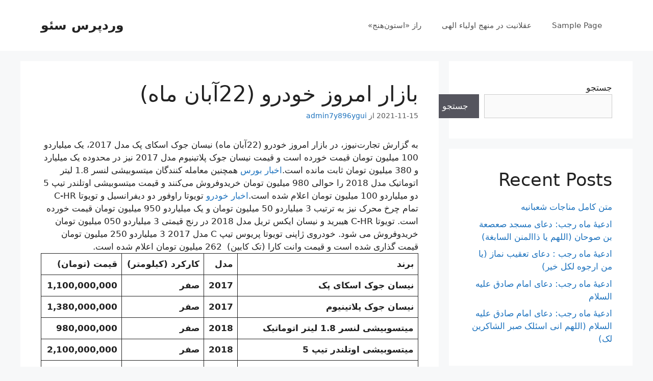

--- FILE ---
content_type: text/html; charset=UTF-8
request_url: https://wordpress-seo.ir/2021/11/15/%D8%A8%D8%A7%D8%B2%D8%A7%D8%B1-%D8%A7%D9%85%D8%B1%D9%88%D8%B2-%D8%AE%D9%88%D8%AF%D8%B1%D9%88-22%D8%A2%D8%A8%D8%A7%D9%86-%D9%85%D8%A7%D9%87/
body_size: 15376
content:
<!DOCTYPE html>
<html dir="rtl" lang="fa-IR"
	prefix="og: https://ogp.me/ns#" >
<head>
	<meta charset="UTF-8">
	<link rel="profile" href="https://gmpg.org/xfn/11">
	<title>بازار امروز خودرو (22آبان ماه) - وردپرس سئو</title>

		<!-- All in One SEO 4.1.4.5 -->
		<meta name="description" content="به گزارش تجارت‌نیوز، در بازار امروز خودرو (22آبان ماه) نیسان جوک‌ اسکای پک مدل 2017، یک میلیاردو 100 میلیون تومان قیمت خورده است و قیمت نیسان جوک پلاتینیوم مدل 2017 نیز در محدوده یک میلیارد و 380 میلیون تومان ثابت مانده است.اخبار بورس همچنین معامله کنندگان میتسوبیشی لنسر 1.8 لیتر اتوماتیک مدل 2018 را حوالی ... ادامه" />
		<meta name="robots" content="max-image-preview:large" />
		<link rel="canonical" href="https://wordpress-seo.ir/2021/11/15/%d8%a8%d8%a7%d8%b2%d8%a7%d8%b1-%d8%a7%d9%85%d8%b1%d9%88%d8%b2-%d8%ae%d9%88%d8%af%d8%b1%d9%88-22%d8%a2%d8%a8%d8%a7%d9%86-%d9%85%d8%a7%d9%87/" />
		<meta property="og:locale" content="fa_IR" />
		<meta property="og:site_name" content="وردپرس سئو - سئو" />
		<meta property="og:type" content="article" />
		<meta property="og:title" content="بازار امروز خودرو (22آبان ماه) - وردپرس سئو" />
		<meta property="og:description" content="به گزارش تجارت‌نیوز، در بازار امروز خودرو (22آبان ماه) نیسان جوک‌ اسکای پک مدل 2017، یک میلیاردو 100 میلیون تومان قیمت خورده است و قیمت نیسان جوک پلاتینیوم مدل 2017 نیز در محدوده یک میلیارد و 380 میلیون تومان ثابت مانده است.اخبار بورس همچنین معامله کنندگان میتسوبیشی لنسر 1.8 لیتر اتوماتیک مدل 2018 را حوالی ... ادامه" />
		<meta property="og:url" content="https://wordpress-seo.ir/2021/11/15/%d8%a8%d8%a7%d8%b2%d8%a7%d8%b1-%d8%a7%d9%85%d8%b1%d9%88%d8%b2-%d8%ae%d9%88%d8%af%d8%b1%d9%88-22%d8%a2%d8%a8%d8%a7%d9%86-%d9%85%d8%a7%d9%87/" />
		<meta property="article:published_time" content="2021-11-14T20:56:50+00:00" />
		<meta property="article:modified_time" content="2021-11-14T20:57:36+00:00" />
		<meta name="twitter:card" content="summary" />
		<meta name="twitter:domain" content="wordpress-seo.ir" />
		<meta name="twitter:title" content="بازار امروز خودرو (22آبان ماه) - وردپرس سئو" />
		<meta name="twitter:description" content="به گزارش تجارت‌نیوز، در بازار امروز خودرو (22آبان ماه) نیسان جوک‌ اسکای پک مدل 2017، یک میلیاردو 100 میلیون تومان قیمت خورده است و قیمت نیسان جوک پلاتینیوم مدل 2017 نیز در محدوده یک میلیارد و 380 میلیون تومان ثابت مانده است.اخبار بورس همچنین معامله کنندگان میتسوبیشی لنسر 1.8 لیتر اتوماتیک مدل 2018 را حوالی ... ادامه" />
		<script type="application/ld+json" class="aioseo-schema">
			{"@context":"https:\/\/schema.org","@graph":[{"@type":"WebSite","@id":"https:\/\/wordpress-seo.ir\/#website","url":"https:\/\/wordpress-seo.ir\/","name":"\u0648\u0631\u062f\u067e\u0631\u0633 \u0633\u0626\u0648","description":"\u0633\u0626\u0648","inLanguage":"fa-IR","publisher":{"@id":"https:\/\/wordpress-seo.ir\/#organization"}},{"@type":"Organization","@id":"https:\/\/wordpress-seo.ir\/#organization","name":"\u0648\u0631\u062f\u067e\u0631\u0633 \u0633\u0626\u0648","url":"https:\/\/wordpress-seo.ir\/"},{"@type":"BreadcrumbList","@id":"https:\/\/wordpress-seo.ir\/2021\/11\/15\/%d8%a8%d8%a7%d8%b2%d8%a7%d8%b1-%d8%a7%d9%85%d8%b1%d9%88%d8%b2-%d8%ae%d9%88%d8%af%d8%b1%d9%88-22%d8%a2%d8%a8%d8%a7%d9%86-%d9%85%d8%a7%d9%87\/#breadcrumblist","itemListElement":[{"@type":"ListItem","@id":"https:\/\/wordpress-seo.ir\/#listItem","position":1,"item":{"@type":"WebPage","@id":"https:\/\/wordpress-seo.ir\/","name":"\u062e\u0627\u0646\u0647","description":"\u0633\u0626\u0648","url":"https:\/\/wordpress-seo.ir\/"},"nextItem":"https:\/\/wordpress-seo.ir\/2021\/#listItem"},{"@type":"ListItem","@id":"https:\/\/wordpress-seo.ir\/2021\/#listItem","position":2,"item":{"@type":"WebPage","@id":"https:\/\/wordpress-seo.ir\/2021\/","name":"2021","url":"https:\/\/wordpress-seo.ir\/2021\/"},"nextItem":"https:\/\/wordpress-seo.ir\/2021\/11\/#listItem","previousItem":"https:\/\/wordpress-seo.ir\/#listItem"},{"@type":"ListItem","@id":"https:\/\/wordpress-seo.ir\/2021\/11\/#listItem","position":3,"item":{"@type":"WebPage","@id":"https:\/\/wordpress-seo.ir\/2021\/11\/","name":"November","url":"https:\/\/wordpress-seo.ir\/2021\/11\/"},"nextItem":"https:\/\/wordpress-seo.ir\/2021\/11\/15\/#listItem","previousItem":"https:\/\/wordpress-seo.ir\/2021\/#listItem"},{"@type":"ListItem","@id":"https:\/\/wordpress-seo.ir\/2021\/11\/15\/#listItem","position":4,"item":{"@type":"WebPage","@id":"https:\/\/wordpress-seo.ir\/2021\/11\/15\/","name":"14","url":"https:\/\/wordpress-seo.ir\/2021\/11\/15\/"},"nextItem":"https:\/\/wordpress-seo.ir\/2021\/11\/15\/%d8%a8%d8%a7%d8%b2%d8%a7%d8%b1-%d8%a7%d9%85%d8%b1%d9%88%d8%b2-%d8%ae%d9%88%d8%af%d8%b1%d9%88-22%d8%a2%d8%a8%d8%a7%d9%86-%d9%85%d8%a7%d9%87\/#listItem","previousItem":"https:\/\/wordpress-seo.ir\/2021\/11\/#listItem"},{"@type":"ListItem","@id":"https:\/\/wordpress-seo.ir\/2021\/11\/15\/%d8%a8%d8%a7%d8%b2%d8%a7%d8%b1-%d8%a7%d9%85%d8%b1%d9%88%d8%b2-%d8%ae%d9%88%d8%af%d8%b1%d9%88-22%d8%a2%d8%a8%d8%a7%d9%86-%d9%85%d8%a7%d9%87\/#listItem","position":5,"item":{"@type":"WebPage","@id":"https:\/\/wordpress-seo.ir\/2021\/11\/15\/%d8%a8%d8%a7%d8%b2%d8%a7%d8%b1-%d8%a7%d9%85%d8%b1%d9%88%d8%b2-%d8%ae%d9%88%d8%af%d8%b1%d9%88-22%d8%a2%d8%a8%d8%a7%d9%86-%d9%85%d8%a7%d9%87\/","name":"\u0628\u0627\u0632\u0627\u0631 \u0627\u0645\u0631\u0648\u0632 \u062e\u0648\u062f\u0631\u0648 (22\u0622\u0628\u0627\u0646 \u0645\u0627\u0647)","description":"\u0628\u0647 \u06af\u0632\u0627\u0631\u0634 \u062a\u062c\u0627\u0631\u062a\u200c\u0646\u06cc\u0648\u0632\u060c \u062f\u0631 \u0628\u0627\u0632\u0627\u0631 \u0627\u0645\u0631\u0648\u0632 \u062e\u0648\u062f\u0631\u0648 (22\u0622\u0628\u0627\u0646 \u0645\u0627\u0647) \u0646\u06cc\u0633\u0627\u0646 \u062c\u0648\u06a9\u200c \u0627\u0633\u06a9\u0627\u06cc \u067e\u06a9 \u0645\u062f\u0644 2017\u060c \u06cc\u06a9 \u0645\u06cc\u0644\u06cc\u0627\u0631\u062f\u0648 100 \u0645\u06cc\u0644\u06cc\u0648\u0646 \u062a\u0648\u0645\u0627\u0646 \u0642\u06cc\u0645\u062a \u062e\u0648\u0631\u062f\u0647 \u0627\u0633\u062a \u0648 \u0642\u06cc\u0645\u062a \u0646\u06cc\u0633\u0627\u0646 \u062c\u0648\u06a9 \u067e\u0644\u0627\u062a\u06cc\u0646\u06cc\u0648\u0645 \u0645\u062f\u0644 2017 \u0646\u06cc\u0632 \u062f\u0631 \u0645\u062d\u062f\u0648\u062f\u0647 \u06cc\u06a9 \u0645\u06cc\u0644\u06cc\u0627\u0631\u062f \u0648 380 \u0645\u06cc\u0644\u06cc\u0648\u0646 \u062a\u0648\u0645\u0627\u0646 \u062b\u0627\u0628\u062a \u0645\u0627\u0646\u062f\u0647 \u0627\u0633\u062a.\u0627\u062e\u0628\u0627\u0631 \u0628\u0648\u0631\u0633 \u0647\u0645\u0686\u0646\u06cc\u0646 \u0645\u0639\u0627\u0645\u0644\u0647 \u06a9\u0646\u0646\u062f\u06af\u0627\u0646 \u0645\u06cc\u062a\u0633\u0648\u0628\u06cc\u0634\u06cc \u0644\u0646\u0633\u0631 1.8 \u0644\u06cc\u062a\u0631 \u0627\u062a\u0648\u0645\u0627\u062a\u06cc\u06a9 \u0645\u062f\u0644 2018 \u0631\u0627 \u062d\u0648\u0627\u0644\u06cc ... \u0627\u062f\u0627\u0645\u0647","url":"https:\/\/wordpress-seo.ir\/2021\/11\/15\/%d8%a8%d8%a7%d8%b2%d8%a7%d8%b1-%d8%a7%d9%85%d8%b1%d9%88%d8%b2-%d8%ae%d9%88%d8%af%d8%b1%d9%88-22%d8%a2%d8%a8%d8%a7%d9%86-%d9%85%d8%a7%d9%87\/"},"previousItem":"https:\/\/wordpress-seo.ir\/2021\/11\/15\/#listItem"}]},{"@type":"Person","@id":"https:\/\/wordpress-seo.ir\/author\/admin7y896ygui\/#author","url":"https:\/\/wordpress-seo.ir\/author\/admin7y896ygui\/","name":"admin7y896ygui","image":{"@type":"ImageObject","@id":"https:\/\/wordpress-seo.ir\/2021\/11\/15\/%d8%a8%d8%a7%d8%b2%d8%a7%d8%b1-%d8%a7%d9%85%d8%b1%d9%88%d8%b2-%d8%ae%d9%88%d8%af%d8%b1%d9%88-22%d8%a2%d8%a8%d8%a7%d9%86-%d9%85%d8%a7%d9%87\/#authorImage","url":"https:\/\/secure.gravatar.com\/avatar\/b7fad85c26ac884015cdf93130e6e9915e5a5e9cb01fb7011f1fd65382e54ef4?s=96&d=mm&r=g","width":96,"height":96,"caption":"admin7y896ygui"}},{"@type":"WebPage","@id":"https:\/\/wordpress-seo.ir\/2021\/11\/15\/%d8%a8%d8%a7%d8%b2%d8%a7%d8%b1-%d8%a7%d9%85%d8%b1%d9%88%d8%b2-%d8%ae%d9%88%d8%af%d8%b1%d9%88-22%d8%a2%d8%a8%d8%a7%d9%86-%d9%85%d8%a7%d9%87\/#webpage","url":"https:\/\/wordpress-seo.ir\/2021\/11\/15\/%d8%a8%d8%a7%d8%b2%d8%a7%d8%b1-%d8%a7%d9%85%d8%b1%d9%88%d8%b2-%d8%ae%d9%88%d8%af%d8%b1%d9%88-22%d8%a2%d8%a8%d8%a7%d9%86-%d9%85%d8%a7%d9%87\/","name":"\u0628\u0627\u0632\u0627\u0631 \u0627\u0645\u0631\u0648\u0632 \u062e\u0648\u062f\u0631\u0648 (22\u0622\u0628\u0627\u0646 \u0645\u0627\u0647) - \u0648\u0631\u062f\u067e\u0631\u0633 \u0633\u0626\u0648","description":"\u0628\u0647 \u06af\u0632\u0627\u0631\u0634 \u062a\u062c\u0627\u0631\u062a\u200c\u0646\u06cc\u0648\u0632\u060c \u062f\u0631 \u0628\u0627\u0632\u0627\u0631 \u0627\u0645\u0631\u0648\u0632 \u062e\u0648\u062f\u0631\u0648 (22\u0622\u0628\u0627\u0646 \u0645\u0627\u0647) \u0646\u06cc\u0633\u0627\u0646 \u062c\u0648\u06a9\u200c \u0627\u0633\u06a9\u0627\u06cc \u067e\u06a9 \u0645\u062f\u0644 2017\u060c \u06cc\u06a9 \u0645\u06cc\u0644\u06cc\u0627\u0631\u062f\u0648 100 \u0645\u06cc\u0644\u06cc\u0648\u0646 \u062a\u0648\u0645\u0627\u0646 \u0642\u06cc\u0645\u062a \u062e\u0648\u0631\u062f\u0647 \u0627\u0633\u062a \u0648 \u0642\u06cc\u0645\u062a \u0646\u06cc\u0633\u0627\u0646 \u062c\u0648\u06a9 \u067e\u0644\u0627\u062a\u06cc\u0646\u06cc\u0648\u0645 \u0645\u062f\u0644 2017 \u0646\u06cc\u0632 \u062f\u0631 \u0645\u062d\u062f\u0648\u062f\u0647 \u06cc\u06a9 \u0645\u06cc\u0644\u06cc\u0627\u0631\u062f \u0648 380 \u0645\u06cc\u0644\u06cc\u0648\u0646 \u062a\u0648\u0645\u0627\u0646 \u062b\u0627\u0628\u062a \u0645\u0627\u0646\u062f\u0647 \u0627\u0633\u062a.\u0627\u062e\u0628\u0627\u0631 \u0628\u0648\u0631\u0633 \u0647\u0645\u0686\u0646\u06cc\u0646 \u0645\u0639\u0627\u0645\u0644\u0647 \u06a9\u0646\u0646\u062f\u06af\u0627\u0646 \u0645\u06cc\u062a\u0633\u0648\u0628\u06cc\u0634\u06cc \u0644\u0646\u0633\u0631 1.8 \u0644\u06cc\u062a\u0631 \u0627\u062a\u0648\u0645\u0627\u062a\u06cc\u06a9 \u0645\u062f\u0644 2018 \u0631\u0627 \u062d\u0648\u0627\u0644\u06cc ... \u0627\u062f\u0627\u0645\u0647","inLanguage":"fa-IR","isPartOf":{"@id":"https:\/\/wordpress-seo.ir\/#website"},"breadcrumb":{"@id":"https:\/\/wordpress-seo.ir\/2021\/11\/15\/%d8%a8%d8%a7%d8%b2%d8%a7%d8%b1-%d8%a7%d9%85%d8%b1%d9%88%d8%b2-%d8%ae%d9%88%d8%af%d8%b1%d9%88-22%d8%a2%d8%a8%d8%a7%d9%86-%d9%85%d8%a7%d9%87\/#breadcrumblist"},"author":"https:\/\/wordpress-seo.ir\/author\/admin7y896ygui\/#author","creator":"https:\/\/wordpress-seo.ir\/author\/admin7y896ygui\/#author","datePublished":"2021-11-14T20:56:50+03:30","dateModified":"2021-11-14T20:57:36+03:30"},{"@type":"BlogPosting","@id":"https:\/\/wordpress-seo.ir\/2021\/11\/15\/%d8%a8%d8%a7%d8%b2%d8%a7%d8%b1-%d8%a7%d9%85%d8%b1%d9%88%d8%b2-%d8%ae%d9%88%d8%af%d8%b1%d9%88-22%d8%a2%d8%a8%d8%a7%d9%86-%d9%85%d8%a7%d9%87\/#blogposting","name":"\u0628\u0627\u0632\u0627\u0631 \u0627\u0645\u0631\u0648\u0632 \u062e\u0648\u062f\u0631\u0648 (22\u0622\u0628\u0627\u0646 \u0645\u0627\u0647) - \u0648\u0631\u062f\u067e\u0631\u0633 \u0633\u0626\u0648","description":"\u0628\u0647 \u06af\u0632\u0627\u0631\u0634 \u062a\u062c\u0627\u0631\u062a\u200c\u0646\u06cc\u0648\u0632\u060c \u062f\u0631 \u0628\u0627\u0632\u0627\u0631 \u0627\u0645\u0631\u0648\u0632 \u062e\u0648\u062f\u0631\u0648 (22\u0622\u0628\u0627\u0646 \u0645\u0627\u0647) \u0646\u06cc\u0633\u0627\u0646 \u062c\u0648\u06a9\u200c \u0627\u0633\u06a9\u0627\u06cc \u067e\u06a9 \u0645\u062f\u0644 2017\u060c \u06cc\u06a9 \u0645\u06cc\u0644\u06cc\u0627\u0631\u062f\u0648 100 \u0645\u06cc\u0644\u06cc\u0648\u0646 \u062a\u0648\u0645\u0627\u0646 \u0642\u06cc\u0645\u062a \u062e\u0648\u0631\u062f\u0647 \u0627\u0633\u062a \u0648 \u0642\u06cc\u0645\u062a \u0646\u06cc\u0633\u0627\u0646 \u062c\u0648\u06a9 \u067e\u0644\u0627\u062a\u06cc\u0646\u06cc\u0648\u0645 \u0645\u062f\u0644 2017 \u0646\u06cc\u0632 \u062f\u0631 \u0645\u062d\u062f\u0648\u062f\u0647 \u06cc\u06a9 \u0645\u06cc\u0644\u06cc\u0627\u0631\u062f \u0648 380 \u0645\u06cc\u0644\u06cc\u0648\u0646 \u062a\u0648\u0645\u0627\u0646 \u062b\u0627\u0628\u062a \u0645\u0627\u0646\u062f\u0647 \u0627\u0633\u062a.\u0627\u062e\u0628\u0627\u0631 \u0628\u0648\u0631\u0633 \u0647\u0645\u0686\u0646\u06cc\u0646 \u0645\u0639\u0627\u0645\u0644\u0647 \u06a9\u0646\u0646\u062f\u06af\u0627\u0646 \u0645\u06cc\u062a\u0633\u0648\u0628\u06cc\u0634\u06cc \u0644\u0646\u0633\u0631 1.8 \u0644\u06cc\u062a\u0631 \u0627\u062a\u0648\u0645\u0627\u062a\u06cc\u06a9 \u0645\u062f\u0644 2018 \u0631\u0627 \u062d\u0648\u0627\u0644\u06cc ... \u0627\u062f\u0627\u0645\u0647","inLanguage":"fa-IR","headline":"\u0628\u0627\u0632\u0627\u0631 \u0627\u0645\u0631\u0648\u0632 \u062e\u0648\u062f\u0631\u0648 (22\u0622\u0628\u0627\u0646 \u0645\u0627\u0647)","author":{"@id":"https:\/\/wordpress-seo.ir\/author\/admin7y896ygui\/#author"},"publisher":{"@id":"https:\/\/wordpress-seo.ir\/#organization"},"datePublished":"2021-11-14T20:56:50+03:30","dateModified":"2021-11-14T20:57:36+03:30","articleSection":"Uncategorized","mainEntityOfPage":{"@id":"https:\/\/wordpress-seo.ir\/2021\/11\/15\/%d8%a8%d8%a7%d8%b2%d8%a7%d8%b1-%d8%a7%d9%85%d8%b1%d9%88%d8%b2-%d8%ae%d9%88%d8%af%d8%b1%d9%88-22%d8%a2%d8%a8%d8%a7%d9%86-%d9%85%d8%a7%d9%87\/#webpage"},"isPartOf":{"@id":"https:\/\/wordpress-seo.ir\/2021\/11\/15\/%d8%a8%d8%a7%d8%b2%d8%a7%d8%b1-%d8%a7%d9%85%d8%b1%d9%88%d8%b2-%d8%ae%d9%88%d8%af%d8%b1%d9%88-22%d8%a2%d8%a8%d8%a7%d9%86-%d9%85%d8%a7%d9%87\/#webpage"}}]}
		</script>
		<!-- All in One SEO -->

<link rel="alternate" title="oEmbed (JSON)" type="application/json+oembed" href="https://wordpress-seo.ir/wp-json/oembed/1.0/embed?url=https%3A%2F%2Fwordpress-seo.ir%2F2021%2F11%2F15%2F%25d8%25a8%25d8%25a7%25d8%25b2%25d8%25a7%25d8%25b1-%25d8%25a7%25d9%2585%25d8%25b1%25d9%2588%25d8%25b2-%25d8%25ae%25d9%2588%25d8%25af%25d8%25b1%25d9%2588-22%25d8%25a2%25d8%25a8%25d8%25a7%25d9%2586-%25d9%2585%25d8%25a7%25d9%2587%2F" />
<link rel="alternate" title="oEmbed (XML)" type="text/xml+oembed" href="https://wordpress-seo.ir/wp-json/oembed/1.0/embed?url=https%3A%2F%2Fwordpress-seo.ir%2F2021%2F11%2F15%2F%25d8%25a8%25d8%25a7%25d8%25b2%25d8%25a7%25d8%25b1-%25d8%25a7%25d9%2585%25d8%25b1%25d9%2588%25d8%25b2-%25d8%25ae%25d9%2588%25d8%25af%25d8%25b1%25d9%2588-22%25d8%25a2%25d8%25a8%25d8%25a7%25d9%2586-%25d9%2585%25d8%25a7%25d9%2587%2F&#038;format=xml" />
<style id='wp-img-auto-sizes-contain-inline-css'>
img:is([sizes=auto i],[sizes^="auto," i]){contain-intrinsic-size:3000px 1500px}
/*# sourceURL=wp-img-auto-sizes-contain-inline-css */
</style>
<style id='wp-emoji-styles-inline-css'>

	img.wp-smiley, img.emoji {
		display: inline !important;
		border: none !important;
		box-shadow: none !important;
		height: 1em !important;
		width: 1em !important;
		margin: 0 0.07em !important;
		vertical-align: -0.1em !important;
		background: none !important;
		padding: 0 !important;
	}
/*# sourceURL=wp-emoji-styles-inline-css */
</style>
<style id='wp-block-library-inline-css'>
:root{--wp-block-synced-color:#7a00df;--wp-block-synced-color--rgb:122,0,223;--wp-bound-block-color:var(--wp-block-synced-color);--wp-editor-canvas-background:#ddd;--wp-admin-theme-color:#007cba;--wp-admin-theme-color--rgb:0,124,186;--wp-admin-theme-color-darker-10:#006ba1;--wp-admin-theme-color-darker-10--rgb:0,107,160.5;--wp-admin-theme-color-darker-20:#005a87;--wp-admin-theme-color-darker-20--rgb:0,90,135;--wp-admin-border-width-focus:2px}@media (min-resolution:192dpi){:root{--wp-admin-border-width-focus:1.5px}}.wp-element-button{cursor:pointer}:root .has-very-light-gray-background-color{background-color:#eee}:root .has-very-dark-gray-background-color{background-color:#313131}:root .has-very-light-gray-color{color:#eee}:root .has-very-dark-gray-color{color:#313131}:root .has-vivid-green-cyan-to-vivid-cyan-blue-gradient-background{background:linear-gradient(135deg,#00d084,#0693e3)}:root .has-purple-crush-gradient-background{background:linear-gradient(135deg,#34e2e4,#4721fb 50%,#ab1dfe)}:root .has-hazy-dawn-gradient-background{background:linear-gradient(135deg,#faaca8,#dad0ec)}:root .has-subdued-olive-gradient-background{background:linear-gradient(135deg,#fafae1,#67a671)}:root .has-atomic-cream-gradient-background{background:linear-gradient(135deg,#fdd79a,#004a59)}:root .has-nightshade-gradient-background{background:linear-gradient(135deg,#330968,#31cdcf)}:root .has-midnight-gradient-background{background:linear-gradient(135deg,#020381,#2874fc)}:root{--wp--preset--font-size--normal:16px;--wp--preset--font-size--huge:42px}.has-regular-font-size{font-size:1em}.has-larger-font-size{font-size:2.625em}.has-normal-font-size{font-size:var(--wp--preset--font-size--normal)}.has-huge-font-size{font-size:var(--wp--preset--font-size--huge)}.has-text-align-center{text-align:center}.has-text-align-left{text-align:left}.has-text-align-right{text-align:right}.has-fit-text{white-space:nowrap!important}#end-resizable-editor-section{display:none}.aligncenter{clear:both}.items-justified-left{justify-content:flex-start}.items-justified-center{justify-content:center}.items-justified-right{justify-content:flex-end}.items-justified-space-between{justify-content:space-between}.screen-reader-text{border:0;clip-path:inset(50%);height:1px;margin:-1px;overflow:hidden;padding:0;position:absolute;width:1px;word-wrap:normal!important}.screen-reader-text:focus{background-color:#ddd;clip-path:none;color:#444;display:block;font-size:1em;height:auto;left:5px;line-height:normal;padding:15px 23px 14px;text-decoration:none;top:5px;width:auto;z-index:100000}html :where(.has-border-color){border-style:solid}html :where([style*=border-top-color]){border-top-style:solid}html :where([style*=border-right-color]){border-right-style:solid}html :where([style*=border-bottom-color]){border-bottom-style:solid}html :where([style*=border-left-color]){border-left-style:solid}html :where([style*=border-width]){border-style:solid}html :where([style*=border-top-width]){border-top-style:solid}html :where([style*=border-right-width]){border-right-style:solid}html :where([style*=border-bottom-width]){border-bottom-style:solid}html :where([style*=border-left-width]){border-left-style:solid}html :where(img[class*=wp-image-]){height:auto;max-width:100%}:where(figure){margin:0 0 1em}html :where(.is-position-sticky){--wp-admin--admin-bar--position-offset:var(--wp-admin--admin-bar--height,0px)}@media screen and (max-width:600px){html :where(.is-position-sticky){--wp-admin--admin-bar--position-offset:0px}}

/*# sourceURL=wp-block-library-inline-css */
</style><style id='wp-block-archives-inline-css'>
.wp-block-archives{box-sizing:border-box}.wp-block-archives-dropdown label{display:block}
/*# sourceURL=https://wordpress-seo.ir/wp-includes/blocks/archives/style.min.css */
</style>
<style id='wp-block-categories-inline-css'>
.wp-block-categories{box-sizing:border-box}.wp-block-categories.alignleft{margin-right:2em}.wp-block-categories.alignright{margin-left:2em}.wp-block-categories.wp-block-categories-dropdown.aligncenter{text-align:center}.wp-block-categories .wp-block-categories__label{display:block;width:100%}
/*# sourceURL=https://wordpress-seo.ir/wp-includes/blocks/categories/style.min.css */
</style>
<style id='wp-block-heading-inline-css'>
h1:where(.wp-block-heading).has-background,h2:where(.wp-block-heading).has-background,h3:where(.wp-block-heading).has-background,h4:where(.wp-block-heading).has-background,h5:where(.wp-block-heading).has-background,h6:where(.wp-block-heading).has-background{padding:1.25em 2.375em}h1.has-text-align-left[style*=writing-mode]:where([style*=vertical-lr]),h1.has-text-align-right[style*=writing-mode]:where([style*=vertical-rl]),h2.has-text-align-left[style*=writing-mode]:where([style*=vertical-lr]),h2.has-text-align-right[style*=writing-mode]:where([style*=vertical-rl]),h3.has-text-align-left[style*=writing-mode]:where([style*=vertical-lr]),h3.has-text-align-right[style*=writing-mode]:where([style*=vertical-rl]),h4.has-text-align-left[style*=writing-mode]:where([style*=vertical-lr]),h4.has-text-align-right[style*=writing-mode]:where([style*=vertical-rl]),h5.has-text-align-left[style*=writing-mode]:where([style*=vertical-lr]),h5.has-text-align-right[style*=writing-mode]:where([style*=vertical-rl]),h6.has-text-align-left[style*=writing-mode]:where([style*=vertical-lr]),h6.has-text-align-right[style*=writing-mode]:where([style*=vertical-rl]){rotate:180deg}
/*# sourceURL=https://wordpress-seo.ir/wp-includes/blocks/heading/style.min.css */
</style>
<style id='wp-block-latest-comments-inline-css'>
ol.wp-block-latest-comments{box-sizing:border-box;margin-right:0}:where(.wp-block-latest-comments:not([style*=line-height] .wp-block-latest-comments__comment)){line-height:1.1}:where(.wp-block-latest-comments:not([style*=line-height] .wp-block-latest-comments__comment-excerpt p)){line-height:1.8}.has-dates :where(.wp-block-latest-comments:not([style*=line-height])),.has-excerpts :where(.wp-block-latest-comments:not([style*=line-height])){line-height:1.5}.wp-block-latest-comments .wp-block-latest-comments{padding-right:0}.wp-block-latest-comments__comment{list-style:none;margin-bottom:1em}.has-avatars .wp-block-latest-comments__comment{list-style:none;min-height:2.25em}.has-avatars .wp-block-latest-comments__comment .wp-block-latest-comments__comment-excerpt,.has-avatars .wp-block-latest-comments__comment .wp-block-latest-comments__comment-meta{margin-right:3.25em}.wp-block-latest-comments__comment-excerpt p{font-size:.875em;margin:.36em 0 1.4em}.wp-block-latest-comments__comment-date{display:block;font-size:.75em}.wp-block-latest-comments .avatar,.wp-block-latest-comments__comment-avatar{border-radius:1.5em;display:block;float:right;height:2.5em;margin-left:.75em;width:2.5em}.wp-block-latest-comments[class*=-font-size] a,.wp-block-latest-comments[style*=font-size] a{font-size:inherit}
/*# sourceURL=https://wordpress-seo.ir/wp-includes/blocks/latest-comments/style.min.css */
</style>
<style id='wp-block-latest-posts-inline-css'>
.wp-block-latest-posts{box-sizing:border-box}.wp-block-latest-posts.alignleft{margin-right:2em}.wp-block-latest-posts.alignright{margin-left:2em}.wp-block-latest-posts.wp-block-latest-posts__list{list-style:none}.wp-block-latest-posts.wp-block-latest-posts__list li{clear:both;overflow-wrap:break-word}.wp-block-latest-posts.is-grid{display:flex;flex-wrap:wrap}.wp-block-latest-posts.is-grid li{margin:0 0 1.25em 1.25em;width:100%}@media (min-width:600px){.wp-block-latest-posts.columns-2 li{width:calc(50% - .625em)}.wp-block-latest-posts.columns-2 li:nth-child(2n){margin-left:0}.wp-block-latest-posts.columns-3 li{width:calc(33.33333% - .83333em)}.wp-block-latest-posts.columns-3 li:nth-child(3n){margin-left:0}.wp-block-latest-posts.columns-4 li{width:calc(25% - .9375em)}.wp-block-latest-posts.columns-4 li:nth-child(4n){margin-left:0}.wp-block-latest-posts.columns-5 li{width:calc(20% - 1em)}.wp-block-latest-posts.columns-5 li:nth-child(5n){margin-left:0}.wp-block-latest-posts.columns-6 li{width:calc(16.66667% - 1.04167em)}.wp-block-latest-posts.columns-6 li:nth-child(6n){margin-left:0}}:root :where(.wp-block-latest-posts.is-grid){padding:0}:root :where(.wp-block-latest-posts.wp-block-latest-posts__list){padding-right:0}.wp-block-latest-posts__post-author,.wp-block-latest-posts__post-date{display:block;font-size:.8125em}.wp-block-latest-posts__post-excerpt,.wp-block-latest-posts__post-full-content{margin-bottom:1em;margin-top:.5em}.wp-block-latest-posts__featured-image a{display:inline-block}.wp-block-latest-posts__featured-image img{height:auto;max-width:100%;width:auto}.wp-block-latest-posts__featured-image.alignleft{float:left;margin-right:1em}.wp-block-latest-posts__featured-image.alignright{float:right;margin-left:1em}.wp-block-latest-posts__featured-image.aligncenter{margin-bottom:1em;text-align:center}
/*# sourceURL=https://wordpress-seo.ir/wp-includes/blocks/latest-posts/style.min.css */
</style>
<style id='wp-block-search-inline-css'>
.wp-block-search__button{margin-right:10px;word-break:normal}.wp-block-search__button.has-icon{line-height:0}.wp-block-search__button svg{height:1.25em;min-height:24px;min-width:24px;width:1.25em;fill:currentColor;vertical-align:text-bottom}:where(.wp-block-search__button){border:1px solid #ccc;padding:6px 10px}.wp-block-search__inside-wrapper{display:flex;flex:auto;flex-wrap:nowrap;max-width:100%}.wp-block-search__label{width:100%}.wp-block-search.wp-block-search__button-only .wp-block-search__button{box-sizing:border-box;display:flex;flex-shrink:0;justify-content:center;margin-right:0;max-width:100%}.wp-block-search.wp-block-search__button-only .wp-block-search__inside-wrapper{min-width:0!important;transition-property:width}.wp-block-search.wp-block-search__button-only .wp-block-search__input{flex-basis:100%;transition-duration:.3s}.wp-block-search.wp-block-search__button-only.wp-block-search__searchfield-hidden,.wp-block-search.wp-block-search__button-only.wp-block-search__searchfield-hidden .wp-block-search__inside-wrapper{overflow:hidden}.wp-block-search.wp-block-search__button-only.wp-block-search__searchfield-hidden .wp-block-search__input{border-left-width:0!important;border-right-width:0!important;flex-basis:0;flex-grow:0;margin:0;min-width:0!important;padding-left:0!important;padding-right:0!important;width:0!important}:where(.wp-block-search__input){appearance:none;border:1px solid #949494;flex-grow:1;font-family:inherit;font-size:inherit;font-style:inherit;font-weight:inherit;letter-spacing:inherit;line-height:inherit;margin-left:0;margin-right:0;min-width:3rem;padding:8px;text-decoration:unset!important;text-transform:inherit}:where(.wp-block-search__button-inside .wp-block-search__inside-wrapper){background-color:#fff;border:1px solid #949494;box-sizing:border-box;padding:4px}:where(.wp-block-search__button-inside .wp-block-search__inside-wrapper) .wp-block-search__input{border:none;border-radius:0;padding:0 4px}:where(.wp-block-search__button-inside .wp-block-search__inside-wrapper) .wp-block-search__input:focus{outline:none}:where(.wp-block-search__button-inside .wp-block-search__inside-wrapper) :where(.wp-block-search__button){padding:4px 8px}.wp-block-search.aligncenter .wp-block-search__inside-wrapper{margin:auto}.wp-block[data-align=right] .wp-block-search.wp-block-search__button-only .wp-block-search__inside-wrapper{float:left}
/*# sourceURL=https://wordpress-seo.ir/wp-includes/blocks/search/style.min.css */
</style>
<style id='wp-block-code-inline-css'>
.wp-block-code{box-sizing:border-box}.wp-block-code code{direction:ltr;display:block;font-family:inherit;overflow-wrap:break-word;text-align:initial;white-space:pre-wrap}
/*# sourceURL=https://wordpress-seo.ir/wp-includes/blocks/code/style.min.css */
</style>
<style id='wp-block-group-inline-css'>
.wp-block-group{box-sizing:border-box}:where(.wp-block-group.wp-block-group-is-layout-constrained){position:relative}
/*# sourceURL=https://wordpress-seo.ir/wp-includes/blocks/group/style.min.css */
</style>
<style id='global-styles-inline-css'>
:root{--wp--preset--aspect-ratio--square: 1;--wp--preset--aspect-ratio--4-3: 4/3;--wp--preset--aspect-ratio--3-4: 3/4;--wp--preset--aspect-ratio--3-2: 3/2;--wp--preset--aspect-ratio--2-3: 2/3;--wp--preset--aspect-ratio--16-9: 16/9;--wp--preset--aspect-ratio--9-16: 9/16;--wp--preset--color--black: #000000;--wp--preset--color--cyan-bluish-gray: #abb8c3;--wp--preset--color--white: #ffffff;--wp--preset--color--pale-pink: #f78da7;--wp--preset--color--vivid-red: #cf2e2e;--wp--preset--color--luminous-vivid-orange: #ff6900;--wp--preset--color--luminous-vivid-amber: #fcb900;--wp--preset--color--light-green-cyan: #7bdcb5;--wp--preset--color--vivid-green-cyan: #00d084;--wp--preset--color--pale-cyan-blue: #8ed1fc;--wp--preset--color--vivid-cyan-blue: #0693e3;--wp--preset--color--vivid-purple: #9b51e0;--wp--preset--gradient--vivid-cyan-blue-to-vivid-purple: linear-gradient(135deg,rgb(6,147,227) 0%,rgb(155,81,224) 100%);--wp--preset--gradient--light-green-cyan-to-vivid-green-cyan: linear-gradient(135deg,rgb(122,220,180) 0%,rgb(0,208,130) 100%);--wp--preset--gradient--luminous-vivid-amber-to-luminous-vivid-orange: linear-gradient(135deg,rgb(252,185,0) 0%,rgb(255,105,0) 100%);--wp--preset--gradient--luminous-vivid-orange-to-vivid-red: linear-gradient(135deg,rgb(255,105,0) 0%,rgb(207,46,46) 100%);--wp--preset--gradient--very-light-gray-to-cyan-bluish-gray: linear-gradient(135deg,rgb(238,238,238) 0%,rgb(169,184,195) 100%);--wp--preset--gradient--cool-to-warm-spectrum: linear-gradient(135deg,rgb(74,234,220) 0%,rgb(151,120,209) 20%,rgb(207,42,186) 40%,rgb(238,44,130) 60%,rgb(251,105,98) 80%,rgb(254,248,76) 100%);--wp--preset--gradient--blush-light-purple: linear-gradient(135deg,rgb(255,206,236) 0%,rgb(152,150,240) 100%);--wp--preset--gradient--blush-bordeaux: linear-gradient(135deg,rgb(254,205,165) 0%,rgb(254,45,45) 50%,rgb(107,0,62) 100%);--wp--preset--gradient--luminous-dusk: linear-gradient(135deg,rgb(255,203,112) 0%,rgb(199,81,192) 50%,rgb(65,88,208) 100%);--wp--preset--gradient--pale-ocean: linear-gradient(135deg,rgb(255,245,203) 0%,rgb(182,227,212) 50%,rgb(51,167,181) 100%);--wp--preset--gradient--electric-grass: linear-gradient(135deg,rgb(202,248,128) 0%,rgb(113,206,126) 100%);--wp--preset--gradient--midnight: linear-gradient(135deg,rgb(2,3,129) 0%,rgb(40,116,252) 100%);--wp--preset--font-size--small: 13px;--wp--preset--font-size--medium: 20px;--wp--preset--font-size--large: 36px;--wp--preset--font-size--x-large: 42px;--wp--preset--spacing--20: 0.44rem;--wp--preset--spacing--30: 0.67rem;--wp--preset--spacing--40: 1rem;--wp--preset--spacing--50: 1.5rem;--wp--preset--spacing--60: 2.25rem;--wp--preset--spacing--70: 3.38rem;--wp--preset--spacing--80: 5.06rem;--wp--preset--shadow--natural: 6px 6px 9px rgba(0, 0, 0, 0.2);--wp--preset--shadow--deep: 12px 12px 50px rgba(0, 0, 0, 0.4);--wp--preset--shadow--sharp: 6px 6px 0px rgba(0, 0, 0, 0.2);--wp--preset--shadow--outlined: 6px 6px 0px -3px rgb(255, 255, 255), 6px 6px rgb(0, 0, 0);--wp--preset--shadow--crisp: 6px 6px 0px rgb(0, 0, 0);}:where(.is-layout-flex){gap: 0.5em;}:where(.is-layout-grid){gap: 0.5em;}body .is-layout-flex{display: flex;}.is-layout-flex{flex-wrap: wrap;align-items: center;}.is-layout-flex > :is(*, div){margin: 0;}body .is-layout-grid{display: grid;}.is-layout-grid > :is(*, div){margin: 0;}:where(.wp-block-columns.is-layout-flex){gap: 2em;}:where(.wp-block-columns.is-layout-grid){gap: 2em;}:where(.wp-block-post-template.is-layout-flex){gap: 1.25em;}:where(.wp-block-post-template.is-layout-grid){gap: 1.25em;}.has-black-color{color: var(--wp--preset--color--black) !important;}.has-cyan-bluish-gray-color{color: var(--wp--preset--color--cyan-bluish-gray) !important;}.has-white-color{color: var(--wp--preset--color--white) !important;}.has-pale-pink-color{color: var(--wp--preset--color--pale-pink) !important;}.has-vivid-red-color{color: var(--wp--preset--color--vivid-red) !important;}.has-luminous-vivid-orange-color{color: var(--wp--preset--color--luminous-vivid-orange) !important;}.has-luminous-vivid-amber-color{color: var(--wp--preset--color--luminous-vivid-amber) !important;}.has-light-green-cyan-color{color: var(--wp--preset--color--light-green-cyan) !important;}.has-vivid-green-cyan-color{color: var(--wp--preset--color--vivid-green-cyan) !important;}.has-pale-cyan-blue-color{color: var(--wp--preset--color--pale-cyan-blue) !important;}.has-vivid-cyan-blue-color{color: var(--wp--preset--color--vivid-cyan-blue) !important;}.has-vivid-purple-color{color: var(--wp--preset--color--vivid-purple) !important;}.has-black-background-color{background-color: var(--wp--preset--color--black) !important;}.has-cyan-bluish-gray-background-color{background-color: var(--wp--preset--color--cyan-bluish-gray) !important;}.has-white-background-color{background-color: var(--wp--preset--color--white) !important;}.has-pale-pink-background-color{background-color: var(--wp--preset--color--pale-pink) !important;}.has-vivid-red-background-color{background-color: var(--wp--preset--color--vivid-red) !important;}.has-luminous-vivid-orange-background-color{background-color: var(--wp--preset--color--luminous-vivid-orange) !important;}.has-luminous-vivid-amber-background-color{background-color: var(--wp--preset--color--luminous-vivid-amber) !important;}.has-light-green-cyan-background-color{background-color: var(--wp--preset--color--light-green-cyan) !important;}.has-vivid-green-cyan-background-color{background-color: var(--wp--preset--color--vivid-green-cyan) !important;}.has-pale-cyan-blue-background-color{background-color: var(--wp--preset--color--pale-cyan-blue) !important;}.has-vivid-cyan-blue-background-color{background-color: var(--wp--preset--color--vivid-cyan-blue) !important;}.has-vivid-purple-background-color{background-color: var(--wp--preset--color--vivid-purple) !important;}.has-black-border-color{border-color: var(--wp--preset--color--black) !important;}.has-cyan-bluish-gray-border-color{border-color: var(--wp--preset--color--cyan-bluish-gray) !important;}.has-white-border-color{border-color: var(--wp--preset--color--white) !important;}.has-pale-pink-border-color{border-color: var(--wp--preset--color--pale-pink) !important;}.has-vivid-red-border-color{border-color: var(--wp--preset--color--vivid-red) !important;}.has-luminous-vivid-orange-border-color{border-color: var(--wp--preset--color--luminous-vivid-orange) !important;}.has-luminous-vivid-amber-border-color{border-color: var(--wp--preset--color--luminous-vivid-amber) !important;}.has-light-green-cyan-border-color{border-color: var(--wp--preset--color--light-green-cyan) !important;}.has-vivid-green-cyan-border-color{border-color: var(--wp--preset--color--vivid-green-cyan) !important;}.has-pale-cyan-blue-border-color{border-color: var(--wp--preset--color--pale-cyan-blue) !important;}.has-vivid-cyan-blue-border-color{border-color: var(--wp--preset--color--vivid-cyan-blue) !important;}.has-vivid-purple-border-color{border-color: var(--wp--preset--color--vivid-purple) !important;}.has-vivid-cyan-blue-to-vivid-purple-gradient-background{background: var(--wp--preset--gradient--vivid-cyan-blue-to-vivid-purple) !important;}.has-light-green-cyan-to-vivid-green-cyan-gradient-background{background: var(--wp--preset--gradient--light-green-cyan-to-vivid-green-cyan) !important;}.has-luminous-vivid-amber-to-luminous-vivid-orange-gradient-background{background: var(--wp--preset--gradient--luminous-vivid-amber-to-luminous-vivid-orange) !important;}.has-luminous-vivid-orange-to-vivid-red-gradient-background{background: var(--wp--preset--gradient--luminous-vivid-orange-to-vivid-red) !important;}.has-very-light-gray-to-cyan-bluish-gray-gradient-background{background: var(--wp--preset--gradient--very-light-gray-to-cyan-bluish-gray) !important;}.has-cool-to-warm-spectrum-gradient-background{background: var(--wp--preset--gradient--cool-to-warm-spectrum) !important;}.has-blush-light-purple-gradient-background{background: var(--wp--preset--gradient--blush-light-purple) !important;}.has-blush-bordeaux-gradient-background{background: var(--wp--preset--gradient--blush-bordeaux) !important;}.has-luminous-dusk-gradient-background{background: var(--wp--preset--gradient--luminous-dusk) !important;}.has-pale-ocean-gradient-background{background: var(--wp--preset--gradient--pale-ocean) !important;}.has-electric-grass-gradient-background{background: var(--wp--preset--gradient--electric-grass) !important;}.has-midnight-gradient-background{background: var(--wp--preset--gradient--midnight) !important;}.has-small-font-size{font-size: var(--wp--preset--font-size--small) !important;}.has-medium-font-size{font-size: var(--wp--preset--font-size--medium) !important;}.has-large-font-size{font-size: var(--wp--preset--font-size--large) !important;}.has-x-large-font-size{font-size: var(--wp--preset--font-size--x-large) !important;}
/*# sourceURL=global-styles-inline-css */
</style>

<style id='classic-theme-styles-inline-css'>
/*! This file is auto-generated */
.wp-block-button__link{color:#fff;background-color:#32373c;border-radius:9999px;box-shadow:none;text-decoration:none;padding:calc(.667em + 2px) calc(1.333em + 2px);font-size:1.125em}.wp-block-file__button{background:#32373c;color:#fff;text-decoration:none}
/*# sourceURL=/wp-includes/css/classic-themes.min.css */
</style>
<link rel='stylesheet' id='generate-comments-css' href='https://wordpress-seo.ir/wp-content/themes/generatepress/assets/css/components/comments.min.css' media='all' />
<link rel='stylesheet' id='generate-style-css' href='https://wordpress-seo.ir/wp-content/themes/generatepress/assets/css/main.min.css' media='all' />
<style id='generate-style-inline-css'>
body{background-color:#f7f8f9;color:#222222;}a{color:#1e73be;}a:hover, a:focus, a:active{color:#000000;}.wp-block-group__inner-container{max-width:1200px;margin-left:auto;margin-right:auto;}body, button, input, select, textarea{font-family:-apple-system, system-ui, BlinkMacSystemFont, "Segoe UI", Helvetica, Arial, sans-serif, "Apple Color Emoji", "Segoe UI Emoji", "Segoe UI Symbol";}body{line-height:1.5;}.entry-content > [class*="wp-block-"]:not(:last-child){margin-bottom:1.5em;}.main-navigation .main-nav ul ul li a{font-size:14px;}.sidebar .widget, .footer-widgets .widget{font-size:17px;}@media (max-width:768px){h1{font-size:31px;}h2{font-size:27px;}h3{font-size:24px;}h4{font-size:22px;}h5{font-size:19px;}}.top-bar{background-color:#636363;color:#ffffff;}.top-bar a{color:#ffffff;}.top-bar a:hover{color:#303030;}.site-header{background-color:#ffffff;}.main-title a,.main-title a:hover{color:#222222;}.site-description{color:#757575;}.mobile-menu-control-wrapper .menu-toggle,.mobile-menu-control-wrapper .menu-toggle:hover,.mobile-menu-control-wrapper .menu-toggle:focus,.has-inline-mobile-toggle #site-navigation.toggled{background-color:rgba(0, 0, 0, 0.02);}.main-navigation,.main-navigation ul ul{background-color:#ffffff;}.main-navigation .main-nav ul li a,.menu-toggle, .main-navigation .menu-bar-items{color:#515151;}.main-navigation .main-nav ul li:hover > a,.main-navigation .main-nav ul li:focus > a, .main-navigation .main-nav ul li.sfHover > a, .main-navigation .menu-bar-item:hover > a, .main-navigation .menu-bar-item.sfHover > a{color:#7a8896;background-color:#ffffff;}button.menu-toggle:hover,button.menu-toggle:focus{color:#515151;}.main-navigation .main-nav ul li[class*="current-menu-"] > a{color:#7a8896;background-color:#ffffff;}.main-navigation .main-nav ul li[class*="current-menu-"] > a:hover,.main-navigation .main-nav ul li[class*="current-menu-"].sfHover > a{color:#7a8896;background-color:#ffffff;}.navigation-search input[type="search"],.navigation-search input[type="search"]:active, .navigation-search input[type="search"]:focus, .main-navigation .main-nav ul li.search-item.active > a, .main-navigation .menu-bar-items .search-item.active > a{color:#7a8896;background-color:#ffffff;}.main-navigation ul ul{background-color:#eaeaea;}.main-navigation .main-nav ul ul li a{color:#515151;}.main-navigation .main-nav ul ul li:hover > a,.main-navigation .main-nav ul ul li:focus > a,.main-navigation .main-nav ul ul li.sfHover > a{color:#7a8896;background-color:#eaeaea;}.main-navigation .main-nav ul ul li[class*="current-menu-"] > a{color:#7a8896;background-color:#eaeaea;}.main-navigation .main-nav ul ul li[class*="current-menu-"] > a:hover,.main-navigation .main-nav ul ul li[class*="current-menu-"].sfHover > a{color:#7a8896;background-color:#eaeaea;}.separate-containers .inside-article, .separate-containers .comments-area, .separate-containers .page-header, .one-container .container, .separate-containers .paging-navigation, .inside-page-header{background-color:#ffffff;}.entry-title a{color:#222222;}.entry-title a:hover{color:#55555e;}.entry-meta{color:#595959;}.sidebar .widget{background-color:#ffffff;}.footer-widgets{background-color:#ffffff;}.footer-widgets .widget-title{color:#000000;}.site-info{color:#ffffff;background-color:#55555e;}.site-info a{color:#ffffff;}.site-info a:hover{color:#d3d3d3;}.footer-bar .widget_nav_menu .current-menu-item a{color:#d3d3d3;}input[type="text"],input[type="email"],input[type="url"],input[type="password"],input[type="search"],input[type="tel"],input[type="number"],textarea,select{color:#666666;background-color:#fafafa;border-color:#cccccc;}input[type="text"]:focus,input[type="email"]:focus,input[type="url"]:focus,input[type="password"]:focus,input[type="search"]:focus,input[type="tel"]:focus,input[type="number"]:focus,textarea:focus,select:focus{color:#666666;background-color:#ffffff;border-color:#bfbfbf;}button,html input[type="button"],input[type="reset"],input[type="submit"],a.button,a.wp-block-button__link:not(.has-background){color:#ffffff;background-color:#55555e;}button:hover,html input[type="button"]:hover,input[type="reset"]:hover,input[type="submit"]:hover,a.button:hover,button:focus,html input[type="button"]:focus,input[type="reset"]:focus,input[type="submit"]:focus,a.button:focus,a.wp-block-button__link:not(.has-background):active,a.wp-block-button__link:not(.has-background):focus,a.wp-block-button__link:not(.has-background):hover{color:#ffffff;background-color:#3f4047;}a.generate-back-to-top{background-color:rgba( 0,0,0,0.4 );color:#ffffff;}a.generate-back-to-top:hover,a.generate-back-to-top:focus{background-color:rgba( 0,0,0,0.6 );color:#ffffff;}@media (max-width:768px){.main-navigation .menu-bar-item:hover > a, .main-navigation .menu-bar-item.sfHover > a{background:none;color:#515151;}}.nav-below-header .main-navigation .inside-navigation.grid-container, .nav-above-header .main-navigation .inside-navigation.grid-container{padding:0px 20px 0px 20px;}.site-main .wp-block-group__inner-container{padding:40px;}.separate-containers .paging-navigation{padding-top:20px;padding-bottom:20px;}.entry-content .alignwide, body:not(.no-sidebar) .entry-content .alignfull{margin-left:-40px;width:calc(100% + 80px);max-width:calc(100% + 80px);}.rtl .menu-item-has-children .dropdown-menu-toggle{padding-left:20px;}.rtl .main-navigation .main-nav ul li.menu-item-has-children > a{padding-right:20px;}@media (max-width:768px){.separate-containers .inside-article, .separate-containers .comments-area, .separate-containers .page-header, .separate-containers .paging-navigation, .one-container .site-content, .inside-page-header{padding:30px;}.site-main .wp-block-group__inner-container{padding:30px;}.inside-top-bar{padding-right:30px;padding-left:30px;}.inside-header{padding-right:30px;padding-left:30px;}.widget-area .widget{padding-top:30px;padding-right:30px;padding-bottom:30px;padding-left:30px;}.footer-widgets-container{padding-top:30px;padding-right:30px;padding-bottom:30px;padding-left:30px;}.inside-site-info{padding-right:30px;padding-left:30px;}.entry-content .alignwide, body:not(.no-sidebar) .entry-content .alignfull{margin-left:-30px;width:calc(100% + 60px);max-width:calc(100% + 60px);}.one-container .site-main .paging-navigation{margin-bottom:20px;}}/* End cached CSS */.is-right-sidebar{width:30%;}.is-left-sidebar{width:30%;}.site-content .content-area{width:70%;}@media (max-width:768px){.main-navigation .menu-toggle,.sidebar-nav-mobile:not(#sticky-placeholder){display:block;}.main-navigation ul,.gen-sidebar-nav,.main-navigation:not(.slideout-navigation):not(.toggled) .main-nav > ul,.has-inline-mobile-toggle #site-navigation .inside-navigation > *:not(.navigation-search):not(.main-nav){display:none;}.nav-align-right .inside-navigation,.nav-align-center .inside-navigation{justify-content:space-between;}.rtl .nav-align-right .inside-navigation,.rtl .nav-align-center .inside-navigation, .rtl .nav-align-left .inside-navigation{justify-content:space-between;}.has-inline-mobile-toggle .mobile-menu-control-wrapper{display:flex;flex-wrap:wrap;}.has-inline-mobile-toggle .inside-header{flex-direction:row;text-align:left;flex-wrap:wrap;}.has-inline-mobile-toggle .header-widget,.has-inline-mobile-toggle #site-navigation{flex-basis:100%;}.nav-float-left .has-inline-mobile-toggle #site-navigation{order:10;}}
/*# sourceURL=generate-style-inline-css */
</style>
<link rel='stylesheet' id='generate-rtl-css' href='https://wordpress-seo.ir/wp-content/themes/generatepress/assets/css/main-rtl.min.css' media='all' />
<link rel='stylesheet' id='wp-block-paragraph-rtl-css' href='https://wordpress-seo.ir/wp-includes/blocks/paragraph/style-rtl.min.css' media='all' />
<link rel='stylesheet' id='wp-block-table-rtl-css' href='https://wordpress-seo.ir/wp-includes/blocks/table/style-rtl.min.css' media='all' />
<link rel="https://api.w.org/" href="https://wordpress-seo.ir/wp-json/" /><link rel="alternate" title="JSON" type="application/json" href="https://wordpress-seo.ir/wp-json/wp/v2/posts/70" /><link rel='shortlink' href='https://wordpress-seo.ir/?p=70' />
<meta name="viewport" content="width=device-width, initial-scale=1"></head>

<body class="rtl wp-singular post-template-default single single-post postid-70 single-format-standard wp-embed-responsive wp-theme-generatepress right-sidebar nav-float-right separate-containers header-aligned-right dropdown-hover" itemtype="https://schema.org/Blog" itemscope>
	<a class="screen-reader-text skip-link" href="#content" title="پرش به محتوا">پرش به محتوا</a>		<header id="masthead" class="site-header has-inline-mobile-toggle" itemtype="https://schema.org/WPHeader" itemscope>
			<div class="inside-header grid-container">
				<div class="site-branding">
						<p class="main-title" itemprop="headline">
					<a href="https://wordpress-seo.ir/" rel="home">
						وردپرس سئو
					</a>
				</p>
						
					</div>	<nav id="mobile-menu-control-wrapper" class="main-navigation mobile-menu-control-wrapper">
				<button class="menu-toggle" aria-controls="primary-menu" aria-expanded="false" data-nav="site-navigation">
			<span class="gp-icon icon-menu-bars"><svg viewBox="0 0 512 512" aria-hidden="true" role="img" version="1.1" xmlns="http://www.w3.org/2000/svg" xmlns:xlink="http://www.w3.org/1999/xlink" width="1em" height="1em">
						<path d="M0 96c0-13.255 10.745-24 24-24h464c13.255 0 24 10.745 24 24s-10.745 24-24 24H24c-13.255 0-24-10.745-24-24zm0 160c0-13.255 10.745-24 24-24h464c13.255 0 24 10.745 24 24s-10.745 24-24 24H24c-13.255 0-24-10.745-24-24zm0 160c0-13.255 10.745-24 24-24h464c13.255 0 24 10.745 24 24s-10.745 24-24 24H24c-13.255 0-24-10.745-24-24z" />
					</svg><svg viewBox="0 0 512 512" aria-hidden="true" role="img" version="1.1" xmlns="http://www.w3.org/2000/svg" xmlns:xlink="http://www.w3.org/1999/xlink" width="1em" height="1em">
						<path d="M71.029 71.029c9.373-9.372 24.569-9.372 33.942 0L256 222.059l151.029-151.03c9.373-9.372 24.569-9.372 33.942 0 9.372 9.373 9.372 24.569 0 33.942L289.941 256l151.03 151.029c9.372 9.373 9.372 24.569 0 33.942-9.373 9.372-24.569 9.372-33.942 0L256 289.941l-151.029 151.03c-9.373 9.372-24.569 9.372-33.942 0-9.372-9.373-9.372-24.569 0-33.942L222.059 256 71.029 104.971c-9.372-9.373-9.372-24.569 0-33.942z" />
					</svg></span><span class="screen-reader-text">فهرست</span>		</button>
	</nav>
			<nav id="site-navigation" class="main-navigation nav-align-right sub-menu-left" itemtype="https://schema.org/SiteNavigationElement" itemscope>
			<div class="inside-navigation grid-container">
								<button class="menu-toggle" aria-controls="primary-menu" aria-expanded="false">
					<span class="gp-icon icon-menu-bars"><svg viewBox="0 0 512 512" aria-hidden="true" role="img" version="1.1" xmlns="http://www.w3.org/2000/svg" xmlns:xlink="http://www.w3.org/1999/xlink" width="1em" height="1em">
						<path d="M0 96c0-13.255 10.745-24 24-24h464c13.255 0 24 10.745 24 24s-10.745 24-24 24H24c-13.255 0-24-10.745-24-24zm0 160c0-13.255 10.745-24 24-24h464c13.255 0 24 10.745 24 24s-10.745 24-24 24H24c-13.255 0-24-10.745-24-24zm0 160c0-13.255 10.745-24 24-24h464c13.255 0 24 10.745 24 24s-10.745 24-24 24H24c-13.255 0-24-10.745-24-24z" />
					</svg><svg viewBox="0 0 512 512" aria-hidden="true" role="img" version="1.1" xmlns="http://www.w3.org/2000/svg" xmlns:xlink="http://www.w3.org/1999/xlink" width="1em" height="1em">
						<path d="M71.029 71.029c9.373-9.372 24.569-9.372 33.942 0L256 222.059l151.029-151.03c9.373-9.372 24.569-9.372 33.942 0 9.372 9.373 9.372 24.569 0 33.942L289.941 256l151.03 151.029c9.372 9.373 9.372 24.569 0 33.942-9.373 9.372-24.569 9.372-33.942 0L256 289.941l-151.029 151.03c-9.373 9.372-24.569 9.372-33.942 0-9.372-9.373-9.372-24.569 0-33.942L222.059 256 71.029 104.971c-9.372-9.373-9.372-24.569 0-33.942z" />
					</svg></span><span class="mobile-menu">فهرست</span>				</button>
						<div id="primary-menu" class="main-nav">
			<ul class="menu sf-menu">
				<li class="page_item page-item-2"><a href="https://wordpress-seo.ir/sample-page/">Sample Page</a></li>
<li class="page_item page-item-1027"><a href="https://wordpress-seo.ir/%d8%b9%d9%82%d9%84%d8%a7%d9%86%db%8c%d8%aa-%d8%af%d8%b1-%d9%85%d9%86%d9%87%d8%ac-%d8%a7%d9%88%d9%84%db%8c%d8%a7%d8%a1-%d8%a7%d9%84%d9%87%db%8c/">عقلانیت در منهج اولیاء الهی</a></li>
<li class="page_item page-item-222"><a href="https://wordpress-seo.ir/%d8%b1%d8%a7%d8%b2-%d8%a7%d8%b3%d8%aa%d9%88%d9%86%d9%87%d9%86%d8%ac/">راز «استون‌هنج»</a></li>
			</ul>
		</div>
					</div>
		</nav>
					</div>
		</header>
		
	<div id="page" class="site grid-container container hfeed">
				<div id="content" class="site-content">
			
	<div id="primary" class="content-area">
		<main id="main" class="site-main">
			
<article id="post-70" class="post-70 post type-post status-publish format-standard hentry category-uncategorized" itemtype="https://schema.org/CreativeWork" itemscope>
	<div class="inside-article">
					<header class="entry-header">
				<h1 class="entry-title" itemprop="headline">بازار امروز خودرو (22آبان ماه)</h1>		<div class="entry-meta">
			<span class="posted-on"><time class="entry-date published" datetime="2021-11-15T00:26:50+03:30" itemprop="datePublished">2021-11-15</time></span> <span class="byline">از <span class="author vcard" itemprop="author" itemtype="https://schema.org/Person" itemscope><a class="url fn n" href="https://wordpress-seo.ir/author/admin7y896ygui/" title="نمایش همه‌ٔ نوشته‌های admin7y896ygui" rel="author" itemprop="url"><span class="author-name" itemprop="name">admin7y896ygui</span></a></span></span> 		</div>
					</header>
			
		<div class="entry-content" itemprop="text">
			

به گزارش تجارت‌نیوز، در بازار امروز خودرو (22آبان ماه) نیسان جوک‌ اسکای پک مدل 2017، یک میلیاردو 100 میلیون تومان قیمت خورده است و قیمت نیسان جوک پلاتینیوم مدل 2017 نیز در محدوده یک میلیارد و 380 میلیون تومان ثابت مانده است.<a href="https://fardabourse.ir/">اخبار بورس</a>

 

همچنین معامله کنندگان میتسوبیشی لنسر 1.8 لیتر اتوماتیک مدل 2018 را حوالی 980 میلیون تومان خریدوفروش می‌کنند و قیمت میتسوبیشی اوتلندر تیپ 5 دو میلیاردو 100 میلیون تومان اعلام شده است.<a href="https://fardabourse.ir/">اخبار خودرو</a>

 

تویوتا راوفور دو دیفرانسیل و تویوتا C-HR‌ تمام چرخ محرک نیز به ترتیب 3 میلیاردو 50 میلیون تومان و یک میلیاردو 950 میلیون تومان قیمت خورده است.

 

تویوتا C-HR هیبرید و نیسان ایکس تریل‌ مدل 2018 در رنج قیمتی 3 میلیاردو 050 میلیون تومان خریدوفروش می شود.

 

خودروی ژاپنی تویوتا پریوس تیپ C مدل 2017 3 میلیاردو 250 میلیون تومان قیمت گذاری شده است و قیمت وانت کارا (تک کابین) ‌ 262 میلیون تومان اعلام شده است.

 
<figure class="wp-block-table">
<table>
<tbody>
<tr>
<th scope="col"><strong>برند</strong></th>
<th scope="col"><strong>مدل</strong></th>
<th scope="col"><strong>کارکرد (کیلومتر)</strong></th>
<th scope="col"><strong>قیمت (تومان)</strong></th>
</tr>
<tr>
<td><strong>نیسان جوک‌ اسکای پک</strong></td>
<td><strong>2017</strong></td>
<td><strong>صفر</strong></td>
<td><strong>1,100,000,000</strong></td>
</tr>
<tr>
<td><strong>نیسان جوک پلاتینیوم</strong></td>
<td><strong>2017</strong></td>
<td><strong>صفر</strong></td>
<td><strong>1,380,000,000</strong></td>
</tr>
<tr>
<td><strong>میتسوبیشی لنسر 1.8 لیتر اتوماتیک</strong></td>
<td><strong>2018</strong></td>
<td><strong>صفر</strong></td>
<td><strong>980,000,000</strong></td>
</tr>
<tr>
<td><strong>میتسوبیشی اوتلندر تیپ 5</strong></td>
<td><strong>2018</strong></td>
<td><strong>صفر</strong></td>
<td><strong>2,100,000,000</strong></td>
</tr>
<tr>
<td><strong>تویوتا راوفور دو دیفرانسیل</strong></td>
<td><strong>2018</strong></td>
<td><strong>صفر</strong></td>
<td><strong>3,050,000,000</strong></td>
</tr>
<tr>
<td><strong>تویوتا C-HR‌ تمام چرخ محرک</strong></td>
<td><strong>2018</strong></td>
<td><strong>صفر</strong></td>
<td><strong>1,950,000,000</strong></td>
</tr>
<tr>
<td><strong>تویوتا C-HR هیبرید</strong></td>
<td><strong>2018</strong></td>
<td><strong>صفر</strong></td>
<td><strong>2,300,000,000</strong></td>
</tr>
<tr>
<td><strong>نیسان ایکس تریل‌</strong></td>
<td><strong>2018</strong></td>
<td><strong>صفر</strong></td>
<td><strong>2,600,000,000</strong></td>
</tr>
<tr>
<td><strong>وانت کارا (تک کابین) ‌</strong></td>
<td><strong>1399</strong></td>
<td><strong>صفر</strong></td>
<td><strong>262,000,000</strong></td>
</tr>
<tr>
<td><strong>مزدا صندوق دار (مونتاژ) 2.0 لیتر تیپ 4</strong></td>
<td><strong>1398</strong></td>
<td><strong>صفر</strong></td>
<td><strong>1,130,000,000</strong></td>
</tr>
<tr>
<td><strong>تویوتا پریوس تیپ C</strong></td>
<td><strong>2017</strong></td>
<td><strong>صفر</strong></td>
<td><strong>1,250,000,000</strong></td>
</tr>
</tbody>
</table>
</figure>
 

منبع: خبرآنلاین

 

<a href="https://fardabourse.ir/News/5db24d8d-4e45-ec11-b042-9b498ce1e57e/%D9%BE%DB%8C%D8%B4%D9%86%D9%87%D8%A7%D8%AF-%D8%A7%D9%81%D8%B2%D8%A7%DB%8C%D8%B4-%D8%B3%D8%B1%D9%85%D8%A7%DB%8C%D9%87-%D9%81%D8%A7%D9%81%D9%82-%D8%A7%D8%B2-%D8%B3%D9%88%DB%8C-%D9%87%DB%8C%D8%A7%D8%AA-%D9%85%D8%AF%DB%8C%D8%B1%D9%87">منبع</a>

		</div>

				<footer class="entry-meta">
			<span class="cat-links"><span class="gp-icon icon-categories"><svg viewBox="0 0 512 512" aria-hidden="true" role="img" version="1.1" xmlns="http://www.w3.org/2000/svg" xmlns:xlink="http://www.w3.org/1999/xlink" width="1em" height="1em">
						<path d="M0 112c0-26.51 21.49-48 48-48h110.014a48 48 0 0 1 43.592 27.907l12.349 26.791A16 16 0 0 0 228.486 128H464c26.51 0 48 21.49 48 48v224c0 26.51-21.49 48-48 48H48c-26.51 0-48-21.49-48-48V112z" fill-rule="nonzero"/>
					</svg></span><span class="screen-reader-text">دسته‌ها </span><a href="https://wordpress-seo.ir/category/uncategorized/" rel="category tag">Uncategorized</a></span> 		<nav id="nav-below" class="post-navigation">
			<span class="screen-reader-text">ناوبری نوشته‌ها</span>

			<div class="nav-previous"><span class="gp-icon icon-arrow-left"><svg viewBox="0 0 192 512" xmlns="http://www.w3.org/2000/svg" fill-rule="evenodd" clip-rule="evenodd" stroke-linejoin="round" stroke-miterlimit="1.414">
						<path d="M178.425 138.212c0 2.265-1.133 4.813-2.832 6.512L64.276 256.001l111.317 111.277c1.7 1.7 2.832 4.247 2.832 6.513 0 2.265-1.133 4.813-2.832 6.512L161.43 394.46c-1.7 1.7-4.249 2.832-6.514 2.832-2.266 0-4.816-1.133-6.515-2.832L16.407 262.514c-1.699-1.7-2.832-4.248-2.832-6.513 0-2.265 1.133-4.813 2.832-6.512l131.994-131.947c1.7-1.699 4.249-2.831 6.515-2.831 2.265 0 4.815 1.132 6.514 2.831l14.163 14.157c1.7 1.7 2.832 3.965 2.832 6.513z" fill-rule="nonzero"/>
					</svg></span><span class="prev" title="قبلی"><a href="https://wordpress-seo.ir/2021/11/13/%d8%a2%d8%ae%d8%b1%db%8c%d9%86-%d9%85%d9%88%d8%b9%d8%af-%d9%81%d8%b1%d9%88%d8%b4-%d9%81%d9%88%d8%b1%db%8c-%d8%a7%db%8c%d8%b1%d8%a7%d9%86-%d8%ae%d9%88%d8%af%d8%b1%d9%88-%d9%84%db%8c%d9%86%da%a9/" rel="prev">آخرین موعد فروش فوری ایران خودرو (لینک) / تکلیف قیمت‌ها چه می‌شود؟</a></span></div><div class="nav-next"><span class="gp-icon icon-arrow-right"><svg viewBox="0 0 192 512" xmlns="http://www.w3.org/2000/svg" fill-rule="evenodd" clip-rule="evenodd" stroke-linejoin="round" stroke-miterlimit="1.414">
						<path d="M178.425 256.001c0 2.266-1.133 4.815-2.832 6.515L43.599 394.509c-1.7 1.7-4.248 2.833-6.514 2.833s-4.816-1.133-6.515-2.833l-14.163-14.162c-1.699-1.7-2.832-3.966-2.832-6.515 0-2.266 1.133-4.815 2.832-6.515l111.317-111.316L16.407 144.685c-1.699-1.7-2.832-4.249-2.832-6.515s1.133-4.815 2.832-6.515l14.163-14.162c1.7-1.7 4.249-2.833 6.515-2.833s4.815 1.133 6.514 2.833l131.994 131.993c1.7 1.7 2.832 4.249 2.832 6.515z" fill-rule="nonzero"/>
					</svg></span><span class="next" title="بعدی"><a href="https://wordpress-seo.ir/2021/11/18/%d8%b3%d8%a7%d9%84%d9%86-%d9%87%d8%a7%db%8c-%d9%85%d8%b1%d8%ba%d8%af%d8%a7%d8%b1%db%8c-%d9%88-%da%af%d9%84%d8%ae%d8%a7%d9%86%d9%87/" rel="next">سالن های مرغداری و گلخانه</a></span></div>		</nav>
				</footer>
			</div>
</article>

			<div class="comments-area">
				<div id="comments">

		<div id="respond" class="comment-respond">
		<h3 id="reply-title" class="comment-reply-title">دیدگاهتان را بنویسید <small><a rel="nofollow" id="cancel-comment-reply-link" href="/2021/11/15/%D8%A8%D8%A7%D8%B2%D8%A7%D8%B1-%D8%A7%D9%85%D8%B1%D9%88%D8%B2-%D8%AE%D9%88%D8%AF%D8%B1%D9%88-22%D8%A2%D8%A8%D8%A7%D9%86-%D9%85%D8%A7%D9%87/#respond" style="display:none;">لغو پاسخ</a></small></h3><form action="https://wordpress-seo.ir/wp-comments-post.php" method="post" id="commentform" class="comment-form"><p class="comment-form-comment"><label for="comment" class="screen-reader-text">دیدگاه</label><textarea id="comment" name="comment" cols="45" rows="8" aria-required="true" required></textarea></p><label for="author" class="screen-reader-text">نام</label><input placeholder="نام *" id="author" name="author" type="text" value="" size="30" />
<label for="email" class="screen-reader-text">ایمیل</label><input placeholder="ایمیل *" id="email" name="email" type="email" value="" size="30" />
<label for="url" class="screen-reader-text">وبگاه</label><input placeholder="وبگاه" id="url" name="url" type="url" value="" size="30" />
<p class="comment-form-cookies-consent"><input id="wp-comment-cookies-consent" name="wp-comment-cookies-consent" type="checkbox" value="yes" /> <label for="wp-comment-cookies-consent">ذخیره نام، ایمیل و وبسایت من در مرورگر برای زمانی که دوباره دیدگاهی می‌نویسم.</label></p>
<p class="form-submit"><input name="submit" type="submit" id="submit" class="submit" value="ارسال دیدگاه" /> <input type='hidden' name='comment_post_ID' value='70' id='comment_post_ID' />
<input type='hidden' name='comment_parent' id='comment_parent' value='0' />
</p></form>	</div><!-- #respond -->
	
</div><!-- #comments -->
			</div>

					</main>
	</div>

	<div id="right-sidebar" class="widget-area sidebar is-right-sidebar" itemtype="https://schema.org/WPSideBar" itemscope>
	<div class="inside-right-sidebar">
		<aside id="block-2" class="widget inner-padding widget_block widget_search"><form role="search" method="get" action="https://wordpress-seo.ir/" class="wp-block-search__button-outside wp-block-search__text-button wp-block-search"    ><label class="wp-block-search__label" for="wp-block-search__input-1" >جستجو</label><div class="wp-block-search__inside-wrapper" ><input class="wp-block-search__input" id="wp-block-search__input-1" placeholder="" value="" type="search" name="s" required /><button aria-label="جستجو" class="wp-block-search__button wp-element-button" type="submit" >جستجو</button></div></form></aside><aside id="block-3" class="widget inner-padding widget_block">
<div class="wp-block-group"><div class="wp-block-group__inner-container is-layout-flow wp-block-group-is-layout-flow">
<h2 class="wp-block-heading">Recent Posts</h2>


<ul class="wp-block-latest-posts__list wp-block-latest-posts"><li><a class="wp-block-latest-posts__post-title" href="https://wordpress-seo.ir/2026/01/05/%d9%85%d8%aa%d9%86-%da%a9%d8%a7%d9%85%d9%84-%d9%85%d9%86%d8%a7%d8%ac%d8%a7%d8%aa-%d8%b4%d8%b9%d8%a8%d8%a7%d9%86%db%8c%d9%87/">متن کامل مناجات شعبانیه</a></li>
<li><a class="wp-block-latest-posts__post-title" href="https://wordpress-seo.ir/2026/01/05/%d8%a7%d8%af%d8%b9%db%8c%db%80-%d9%85%d8%a7%d9%87-%d8%b1%d8%ac%d8%a8-%d8%af%d8%b9%d8%a7%db%8c-%d9%85%d8%b3%d8%ac%d8%af-%d8%b5%d8%b9%d8%b5%d8%b9%d8%a9-%d8%a8%d9%86-%d8%b5%d9%88%d8%ad%d8%a7%d9%86/">ادعیۀ ماه رجب: دعای مسجد صعصعة بن صوحان (اللهم یا ذاالمنن السابغة)</a></li>
<li><a class="wp-block-latest-posts__post-title" href="https://wordpress-seo.ir/2026/01/05/%d8%a7%d8%af%d8%b9%db%8c%db%80-%d9%85%d8%a7%d9%87-%d8%b1%d8%ac%d8%a8-%d8%af%d8%b9%d8%a7%db%8c-%d8%aa%d8%b9%d9%82%db%8c%d8%a8-%d9%86%d9%85%d8%a7%d8%b2-%db%8c%d8%a7-%d9%85%d9%86-%d8%a7%d8%b1%d8%ac/">ادعیۀ ماه رجب :  دعای تعقیب نماز (یا من ارجوه لکل خیر)</a></li>
<li><a class="wp-block-latest-posts__post-title" href="https://wordpress-seo.ir/2026/01/05/%d8%a7%d8%af%d8%b9%db%8c%db%80-%d9%85%d8%a7%d9%87-%d8%b1%d8%ac%d8%a8-%d8%af%d8%b9%d8%a7%db%8c-%d8%a7%d9%85%d8%a7%d9%85-%d8%b5%d8%a7%d8%af%d9%82-%d8%b9%d9%84%db%8c%d9%87-%d8%a7%d9%84%d8%b3%d9%84-2/">ادعیۀ ماه رجب: دعای امام صادق علیه السلام</a></li>
<li><a class="wp-block-latest-posts__post-title" href="https://wordpress-seo.ir/2026/01/05/%d8%a7%d8%af%d8%b9%db%8c%db%80-%d9%85%d8%a7%d9%87-%d8%b1%d8%ac%d8%a8-%d8%af%d8%b9%d8%a7%db%8c-%d8%a7%d9%85%d8%a7%d9%85-%d8%b5%d8%a7%d8%af%d9%82-%d8%b9%d9%84%db%8c%d9%87-%d8%a7%d9%84%d8%b3%d9%84%d8%a7/">ادعیۀ ماه رجب: دعای امام صادق علیه السلام (اللهم انی اسئلک صبر الشاکرین لک)</a></li>
</ul></div></div>
</aside><aside id="block-4" class="widget inner-padding widget_block">
<div class="wp-block-group"><div class="wp-block-group__inner-container is-layout-flow wp-block-group-is-layout-flow">
<h2 class="wp-block-heading">Recent Comments</h2>


<ol class="wp-block-latest-comments"><li class="wp-block-latest-comments__comment"><article><footer class="wp-block-latest-comments__comment-meta"><a class="wp-block-latest-comments__comment-author" href="https://wordpress.org/">A WordPress Commenter</a> در <a class="wp-block-latest-comments__comment-link" href="https://wordpress-seo.ir/2023/06/12/hello-world/#comment-1">Hello world!</a></footer></article></li></ol></div></div>
</aside><aside id="block-5" class="widget inner-padding widget_block">
<div class="wp-block-group"><div class="wp-block-group__inner-container is-layout-flow wp-block-group-is-layout-flow">
<h2 class="wp-block-heading">Archives</h2>


<ul class="wp-block-archives-list wp-block-archives">	<li><a href='https://wordpress-seo.ir/2026/01/'>ژانویه 2026</a></li>
	<li><a href='https://wordpress-seo.ir/2025/12/'>دسامبر 2025</a></li>
	<li><a href='https://wordpress-seo.ir/2025/11/'>نوامبر 2025</a></li>
	<li><a href='https://wordpress-seo.ir/2025/10/'>اکتبر 2025</a></li>
	<li><a href='https://wordpress-seo.ir/2025/09/'>سپتامبر 2025</a></li>
	<li><a href='https://wordpress-seo.ir/2025/07/'>جولای 2025</a></li>
	<li><a href='https://wordpress-seo.ir/2025/02/'>فوریه 2025</a></li>
	<li><a href='https://wordpress-seo.ir/2025/01/'>ژانویه 2025</a></li>
	<li><a href='https://wordpress-seo.ir/2024/12/'>دسامبر 2024</a></li>
	<li><a href='https://wordpress-seo.ir/2024/10/'>اکتبر 2024</a></li>
	<li><a href='https://wordpress-seo.ir/2024/09/'>سپتامبر 2024</a></li>
	<li><a href='https://wordpress-seo.ir/2024/08/'>آگوست 2024</a></li>
	<li><a href='https://wordpress-seo.ir/2024/07/'>جولای 2024</a></li>
	<li><a href='https://wordpress-seo.ir/2024/05/'>می 2024</a></li>
	<li><a href='https://wordpress-seo.ir/2024/04/'>آوریل 2024</a></li>
	<li><a href='https://wordpress-seo.ir/2024/03/'>مارس 2024</a></li>
	<li><a href='https://wordpress-seo.ir/2024/02/'>فوریه 2024</a></li>
	<li><a href='https://wordpress-seo.ir/2024/01/'>ژانویه 2024</a></li>
	<li><a href='https://wordpress-seo.ir/2023/12/'>دسامبر 2023</a></li>
	<li><a href='https://wordpress-seo.ir/2023/11/'>نوامبر 2023</a></li>
	<li><a href='https://wordpress-seo.ir/2023/10/'>اکتبر 2023</a></li>
	<li><a href='https://wordpress-seo.ir/2023/09/'>سپتامبر 2023</a></li>
	<li><a href='https://wordpress-seo.ir/2023/08/'>آگوست 2023</a></li>
	<li><a href='https://wordpress-seo.ir/2023/07/'>جولای 2023</a></li>
	<li><a href='https://wordpress-seo.ir/2023/06/'>ژوئن 2023</a></li>
	<li><a href='https://wordpress-seo.ir/2023/05/'>می 2023</a></li>
	<li><a href='https://wordpress-seo.ir/2023/04/'>آوریل 2023</a></li>
	<li><a href='https://wordpress-seo.ir/2023/03/'>مارس 2023</a></li>
	<li><a href='https://wordpress-seo.ir/2023/02/'>فوریه 2023</a></li>
	<li><a href='https://wordpress-seo.ir/2023/01/'>ژانویه 2023</a></li>
	<li><a href='https://wordpress-seo.ir/2022/12/'>دسامبر 2022</a></li>
	<li><a href='https://wordpress-seo.ir/2022/11/'>نوامبر 2022</a></li>
	<li><a href='https://wordpress-seo.ir/2022/09/'>سپتامبر 2022</a></li>
	<li><a href='https://wordpress-seo.ir/2022/08/'>آگوست 2022</a></li>
	<li><a href='https://wordpress-seo.ir/2022/06/'>ژوئن 2022</a></li>
	<li><a href='https://wordpress-seo.ir/2022/05/'>می 2022</a></li>
	<li><a href='https://wordpress-seo.ir/2022/04/'>آوریل 2022</a></li>
	<li><a href='https://wordpress-seo.ir/2022/03/'>مارس 2022</a></li>
	<li><a href='https://wordpress-seo.ir/2022/02/'>فوریه 2022</a></li>
	<li><a href='https://wordpress-seo.ir/2022/01/'>ژانویه 2022</a></li>
	<li><a href='https://wordpress-seo.ir/2021/12/'>دسامبر 2021</a></li>
	<li><a href='https://wordpress-seo.ir/2021/11/'>نوامبر 2021</a></li>
	<li><a href='https://wordpress-seo.ir/2021/10/'>اکتبر 2021</a></li>
	<li><a href='https://wordpress-seo.ir/2020/08/'>آگوست 2020</a></li>
</ul></div></div>
</aside><aside id="block-6" class="widget inner-padding widget_block">
<div class="wp-block-group"><div class="wp-block-group__inner-container is-layout-flow wp-block-group-is-layout-flow">
<h2 class="wp-block-heading">Categories</h2>


<ul class="wp-block-categories-list wp-block-categories">	<li class="cat-item cat-item-1"><a href="https://wordpress-seo.ir/category/uncategorized/">Uncategorized</a>
</li>
</ul></div></div>
</aside><aside id="block-7" class="widget inner-padding widget_block widget_text">
<p><a href="https://mehpashsazan.ir/">مه پاش</a></p>
</aside><aside id="block-8" class="widget inner-padding widget_block widget_text">
<p><a href="https://fardabourse.ir">فردا بورس</a></p>
</aside><aside id="block-10" class="widget inner-padding widget_block">
<pre class="wp-block-code"><code><a href="https://tinyurl.com/3m79pcwj
">خرید تلویزیون جی پلاس </a></code></pre>
</aside>	</div>
</div>

	</div>
</div>


<div class="site-footer">
			<footer class="site-info" itemtype="https://schema.org/WPFooter" itemscope>
			<div class="inside-site-info grid-container">
								<div class="copyright-bar">
					<span class="copyright">&copy; 2026 وردپرس سئو</span> &bull; Built with <a href="https://generatepress.com" itemprop="url">جنریت‌پرس</a>				</div>
			</div>
		</footer>
		</div>

<script type="speculationrules">
{"prefetch":[{"source":"document","where":{"and":[{"href_matches":"/*"},{"not":{"href_matches":["/wp-*.php","/wp-admin/*","/wp-content/uploads/*","/wp-content/*","/wp-content/plugins/*","/wp-content/themes/generatepress/*","/*\\?(.+)"]}},{"not":{"selector_matches":"a[rel~=\"nofollow\"]"}},{"not":{"selector_matches":".no-prefetch, .no-prefetch a"}}]},"eagerness":"conservative"}]}
</script>
<script id="generate-main-js-extra">
var generatepressMenu = {"toggleOpenedSubMenus":"1","openSubMenuLabel":"Open Sub-Menu","closeSubMenuLabel":"Close Sub-Menu"};
//# sourceURL=generate-main-js-extra
</script>
<script src="https://wordpress-seo.ir/wp-content/themes/generatepress/assets/js/main.min.js" id="generate-main-js"></script>
<script src="https://wordpress-seo.ir/wp-includes/js/comment-reply.min.js" id="comment-reply-js" async data-wp-strategy="async" fetchpriority="low"></script>
<script id="wp-emoji-settings" type="application/json">
{"baseUrl":"https://s.w.org/images/core/emoji/17.0.2/72x72/","ext":".png","svgUrl":"https://s.w.org/images/core/emoji/17.0.2/svg/","svgExt":".svg","source":{"concatemoji":"https://wordpress-seo.ir/wp-includes/js/wp-emoji-release.min.js"}}
</script>
<script type="module">
/*! This file is auto-generated */
const a=JSON.parse(document.getElementById("wp-emoji-settings").textContent),o=(window._wpemojiSettings=a,"wpEmojiSettingsSupports"),s=["flag","emoji"];function i(e){try{var t={supportTests:e,timestamp:(new Date).valueOf()};sessionStorage.setItem(o,JSON.stringify(t))}catch(e){}}function c(e,t,n){e.clearRect(0,0,e.canvas.width,e.canvas.height),e.fillText(t,0,0);t=new Uint32Array(e.getImageData(0,0,e.canvas.width,e.canvas.height).data);e.clearRect(0,0,e.canvas.width,e.canvas.height),e.fillText(n,0,0);const a=new Uint32Array(e.getImageData(0,0,e.canvas.width,e.canvas.height).data);return t.every((e,t)=>e===a[t])}function p(e,t){e.clearRect(0,0,e.canvas.width,e.canvas.height),e.fillText(t,0,0);var n=e.getImageData(16,16,1,1);for(let e=0;e<n.data.length;e++)if(0!==n.data[e])return!1;return!0}function u(e,t,n,a){switch(t){case"flag":return n(e,"\ud83c\udff3\ufe0f\u200d\u26a7\ufe0f","\ud83c\udff3\ufe0f\u200b\u26a7\ufe0f")?!1:!n(e,"\ud83c\udde8\ud83c\uddf6","\ud83c\udde8\u200b\ud83c\uddf6")&&!n(e,"\ud83c\udff4\udb40\udc67\udb40\udc62\udb40\udc65\udb40\udc6e\udb40\udc67\udb40\udc7f","\ud83c\udff4\u200b\udb40\udc67\u200b\udb40\udc62\u200b\udb40\udc65\u200b\udb40\udc6e\u200b\udb40\udc67\u200b\udb40\udc7f");case"emoji":return!a(e,"\ud83e\u1fac8")}return!1}function f(e,t,n,a){let r;const o=(r="undefined"!=typeof WorkerGlobalScope&&self instanceof WorkerGlobalScope?new OffscreenCanvas(300,150):document.createElement("canvas")).getContext("2d",{willReadFrequently:!0}),s=(o.textBaseline="top",o.font="600 32px Arial",{});return e.forEach(e=>{s[e]=t(o,e,n,a)}),s}function r(e){var t=document.createElement("script");t.src=e,t.defer=!0,document.head.appendChild(t)}a.supports={everything:!0,everythingExceptFlag:!0},new Promise(t=>{let n=function(){try{var e=JSON.parse(sessionStorage.getItem(o));if("object"==typeof e&&"number"==typeof e.timestamp&&(new Date).valueOf()<e.timestamp+604800&&"object"==typeof e.supportTests)return e.supportTests}catch(e){}return null}();if(!n){if("undefined"!=typeof Worker&&"undefined"!=typeof OffscreenCanvas&&"undefined"!=typeof URL&&URL.createObjectURL&&"undefined"!=typeof Blob)try{var e="postMessage("+f.toString()+"("+[JSON.stringify(s),u.toString(),c.toString(),p.toString()].join(",")+"));",a=new Blob([e],{type:"text/javascript"});const r=new Worker(URL.createObjectURL(a),{name:"wpTestEmojiSupports"});return void(r.onmessage=e=>{i(n=e.data),r.terminate(),t(n)})}catch(e){}i(n=f(s,u,c,p))}t(n)}).then(e=>{for(const n in e)a.supports[n]=e[n],a.supports.everything=a.supports.everything&&a.supports[n],"flag"!==n&&(a.supports.everythingExceptFlag=a.supports.everythingExceptFlag&&a.supports[n]);var t;a.supports.everythingExceptFlag=a.supports.everythingExceptFlag&&!a.supports.flag,a.supports.everything||((t=a.source||{}).concatemoji?r(t.concatemoji):t.wpemoji&&t.twemoji&&(r(t.twemoji),r(t.wpemoji)))});
//# sourceURL=https://wordpress-seo.ir/wp-includes/js/wp-emoji-loader.min.js
</script>

<script defer src="https://static.cloudflareinsights.com/beacon.min.js/vcd15cbe7772f49c399c6a5babf22c1241717689176015" integrity="sha512-ZpsOmlRQV6y907TI0dKBHq9Md29nnaEIPlkf84rnaERnq6zvWvPUqr2ft8M1aS28oN72PdrCzSjY4U6VaAw1EQ==" data-cf-beacon='{"version":"2024.11.0","token":"c83afd096c7f4114b1ca844a0e2386df","r":1,"server_timing":{"name":{"cfCacheStatus":true,"cfEdge":true,"cfExtPri":true,"cfL4":true,"cfOrigin":true,"cfSpeedBrain":true},"location_startswith":null}}' crossorigin="anonymous"></script>
</body>
</html>


<!-- Page cached by LiteSpeed Cache 6.5.4 on 2026-01-23 15:23:58 -->